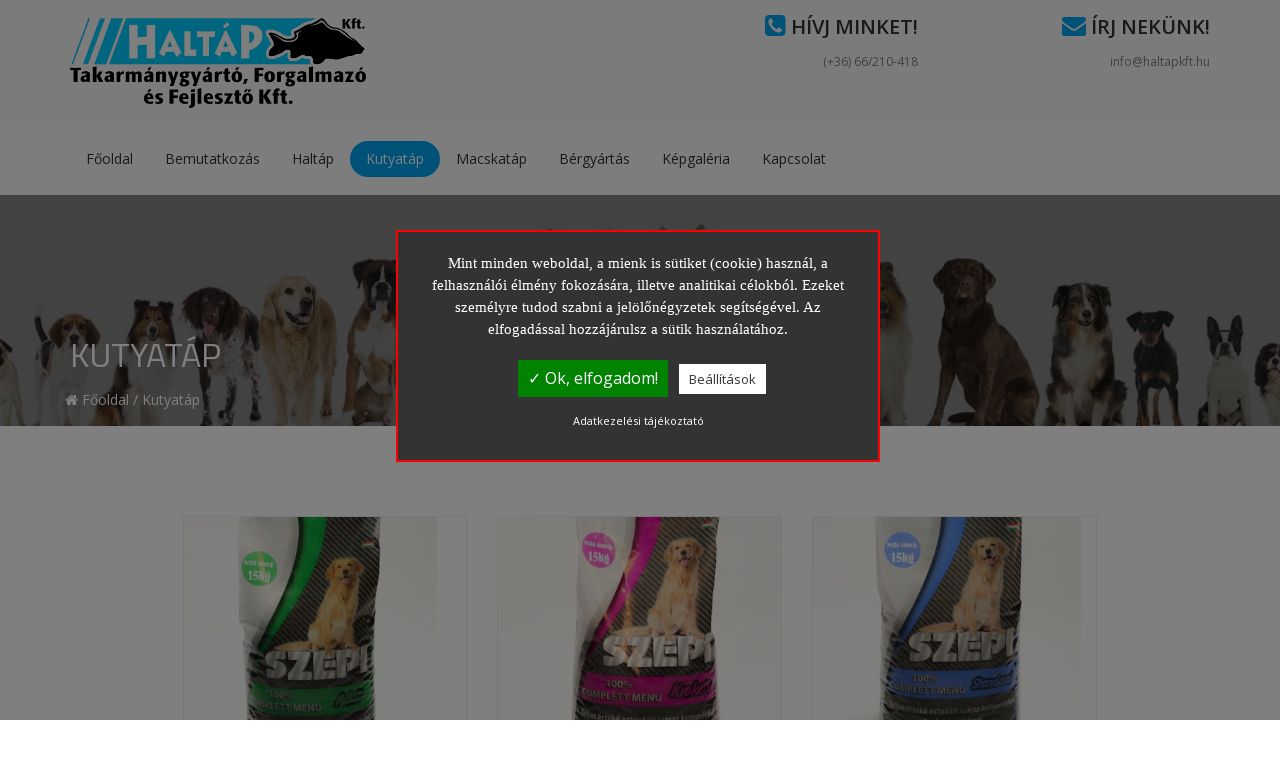

--- FILE ---
content_type: text/html; charset=UTF-8
request_url: https://haltapkft.hu/kutyatap/?lap=1
body_size: 5538
content:


<!DOCTYPE html>
<html dir="ltr" lang="en">
<head>

<!-- Meta Tags -->
<meta name="viewport" content="width=device-width,initial-scale=1.0"/>
<meta http-equiv="content-type" content="text/html; charset=UTF-8"/>
<meta name="description" content="Haltáp - Kutyatáp" />
<meta name="keywords" content="Kutyatáp" />
<meta name="page-topic" content="Kutyatáp" />
<meta name="theme-color" content="#2baae0">

<!-- Page Title -->
<title>Haltáp - Kutyatáp</title>

<!-- Favicon and Touch Icons -->
    <link rel="shortcut icon" href="https://haltapkft.hu/favicon.ico" type="image/x-icon">
    <link rel="icon" href="https://haltapkft.hu/favicon.ico" type="image/x-icon">

<!-- Stylesheet -->
<link href="https://haltapkft.hu/css/bootstrap.min.css" rel="stylesheet" type="text/css">
<link href="https://haltapkft.hu/css/jquery-ui.min.css" rel="stylesheet" type="text/css">
<link href="https://haltapkft.hu/css/animate.css" rel="stylesheet" type="text/css">
<link href="https://haltapkft.hu/css/css-plugin-collections.css" rel="stylesheet"/>
    <link href="https://haltapkft.hu/css/bootstrap-select.css" rel="stylesheet" type="text/css">
<!-- CSS | menuzord megamenu skins -->
<link id="menuzord-menu-skins" href="https://haltapkft.hu/css/menuzord-skins/menuzord-rounded-boxed.css" rel="stylesheet"/>
<!-- CSS | Main style file -->
<link href="https://haltapkft.hu/css/style-main.css" rel="stylesheet" type="text/css">
<!-- CSS | Preloader Styles -->
<link href="https://haltapkft.hu/css/preloader.css" rel="stylesheet" type="text/css">
<!-- CSS | Custom Margin Padding Collection -->
<link href="https://haltapkft.hu/css/custom-bootstrap-margin-padding.css" rel="stylesheet" type="text/css">
<!-- CSS | Responsive media queries -->
<link href="https://haltapkft.hu/css/responsive.css" rel="stylesheet" type="text/css">
<!-- CSS | Style css. This is the file where you can place your own custom css code. Just uncomment it and use it. -->
    <link href="https://haltapkft.hu/public/css/custom.css" rel="stylesheet" type="text/css">


<!-- Revolution Slider 5.x CSS settings -->
<link  href="https://haltapkft.hu/js/revolution-slider/css/settings.css" rel="stylesheet" type="text/css"/>
<link  href="https://haltapkft.hu/js/revolution-slider/css/layers.css" rel="stylesheet" type="text/css"/>
<link  href="https://haltapkft.hu/js/revolution-slider/css/navigation.css" rel="stylesheet" type="text/css"/>

<!-- CSS | Theme Color -->
<link href="https://haltapkft.hu/css/colors/theme-skin-sky-blue.css" rel="stylesheet" type="text/css">

<!-- external javascripts -->
<script src="https://haltapkft.hu/js/jquery-2.2.4.min.js"></script>
<script src="https://haltapkft.hu/js/jquery-ui.min.js"></script>
<script src="https://haltapkft.hu/js/bootstrap.min.js"></script>
<!-- JS | jquery plugin collection for this theme -->
<script src="https://haltapkft.hu/js/jquery-plugin-collection.js"></script>

<!-- Revolution Slider 5.x SCRIPTS -->
<script src="https://haltapkft.hu/js/revolution-slider/js/jquery.themepunch.tools.min.js"></script>
<script src="https://haltapkft.hu/js/revolution-slider/js/jquery.themepunch.revolution.min.js"></script>

<!-- HTML5 shim and Respond.js for IE8 support of HTML5 elements and media queries -->
<!-- WARNING: Respond.js doesn't work if you view the page via file:// -->
<!--[if lt IE 9]>
  <script src="https://oss.maxcdn.com/html5shiv/3.7.2/html5shiv.min.js"></script>
  <script src="https://oss.maxcdn.com/respond/1.4.2/respond.min.js"></script>
<![endif]-->
    <!-- facebook open graph -->
    <meta property="og:image" content="https://haltapkft.hu/images/resources/logo.png" /><meta property="og:title" content="Haltáp - Kutyatáp" /><meta property="og:description" content="Haltáp - Kutyatáp" /><meta property="og:url" content="//haltapkft.hu/kutyatap/?lap=1" />
    
		<script type="text/javascript">
		var bevezeto = 'Mint minden weboldal, a mienk is sütiket (cookie) használ, a felhasználói élmény fokozására, illetve  analitikai célokból. Ezeket személyre tudod szabni a jelölőnégyzetek segítségével.  Az elfogadással hozzájárulsz a sütik használatához.';
		var igen_gomb = 'Ok, elfogadom!';
		var nem_gomb = 'Beállítások';
		var adatvedelem_gomb = 'Adatkezelési tájékoztató';
		
				var aktiv1 = 0;
				var aktiv2 = 0;
				var aktiv3 = 0;
				var aktiv4 = 0;
				var aktiv5 = 0;
				var aktiv6 = 0;
				var aktiv7 = 0;
				var aktiv8 = 0;
				var aktiv9 = 0;
				var aktiv10 = 0;
				var aktiv11 = 0;
				var aktiv12 = 0;
				var aktiv13 = 0;
				var aktiv14 = 0;
				var aktiv15 = 0;
				var aktiv16 = 0;
				var aktiv17 = 0;
				var aktiv18 = 0;
				var aktiv19 = 0;
				var aktiv20 = 0;
				var aktiv21 = 0;
				var aktiv22 = 0;
				var aktiv23 = 0;
				var aktiv24 = 0;
				var aktiv25 = 0;
				var aktiv26 = 0;        </script>

		<script type="text/javascript" src="https://haltapkft.hu//_gdpr/tarteaucitron.js?v=1768736053"></script>

        <script type="text/javascript">
        tarteaucitron.init({
            "hashtag": "#tarteaucitron", /* Automatically open the panel with the hashtag */
            "highPrivacy": false, /* disabling the auto consent feature on navigation? */
            "orientation": "top", /* the big banner should be on 'top' or 'bottom'? */
            "adblocker": false, /* Display a message if an adblocker is detected */
            "showAlertSmall": true, /* show the small banner on bottom right? */
            "cookieslist": true, /* Display the list of cookies installed ? */
            "removeCredit": true, /* remove the credit link? */
            "cookieDomain": ".haltapkft.hu", /* Domain name on which the cookie for the subdomains will be placed */
            "privacyUrl": "https://haltapkft.hu/uploads/ADATKEZELESI_TAJEKOZTATO_F.pdf"
        });
        </script>

        <script type="text/javascript">
        var tarteaucitronForceLanguage = 'hu'; /* supported: fr, en, de, es, it, pt, pl, ru */
		</script>
        <script type="text/javascript">
        (tarteaucitron.job = tarteaucitron.job || []).push('sajat');
        </script>

		
				<script type="text/javascript">
				tarteaucitron.user.googlemapsKey = 'AIzaSyAqJ2nc74s45J0M5HXDK8uWM5QKC5RvDzk'; 
				(tarteaucitron.job = tarteaucitron.job || []).push('googlemaps'); 
				</script>
				<script type="text/javascript">
				(tarteaucitron.job = tarteaucitron.job || []).push('youtube'); 
				</script>
				<script type="text/javascript">
				(tarteaucitron.job = tarteaucitron.job || []).push('recaptcha'); 
				</script>
</head>
<body class="">
<div id="wrapper" class="clearfix">
  <!-- preloader -->
<div id="preloader">
    <div id="spinner" class="spinner large-icon">
        <img alt="" src="images/preloaders/dog-preload.gif">
    </div>
    <div id="disable-preloader" class="btn btn-default btn-sm">Disable Preloader</div>
</div>

<!-- Header -->
<header id="header" class="header">
    <div class="header-top p-0 bg-lighter xs-text-center">
        <div class="container pt-0 pb-0">
            <div class="row">
                <div class="col-xs-12 col-sm-4 col-md-5">
                    <div class="widget no-border m-0 hidden-xs hidden-sm">
                        <a class="menuzord-brand xs-pull-center mb-15" href="https://haltapkft.hu/"><img src="https://haltapkft.hu/images/logo-blue.png" alt="Haltáp Kft" title="Haltáp Kft"></a>
                    </div>
                    <div class="widget no-border m-0 hidden-md hidden-lg">
                        <ul class="styled-icons icon-theme-colored icon-grey icon-rounded icon-sm pull-right sm-pull-left mt-20 mt-sm-5">
                                                    </ul>
                        <ul class="styled-icons icon-dark icon-rounded icon-theme-colored icon-sm pull-right sm-pull-left mt-20 mt-sm-5">
                            
                        </ul>
                    </div>

                </div>
                <div class="col-xs-6 col-sm-4 col-md-4">
                    <div class="widget no-border m-0">
                        <div class="mt-10 mb-10 text-right sm-text-center">
                                                        <div class="font-20 text-black-333 text-uppercase mb-5 font-weight-600"><i class="fa fa-phone-square text-theme-colored font-24"></i> Hívj minket!</div>
                            <a class="font-12 text-gray" href="tel: (+36) 66210-418">(+36) 66/210-418</a>
                        </div>
                    </div>
                </div>
                <div class="col-xs-6 col-sm-4 col-md-3">
                    <div class="widget no-border m-0">
                        <div class="mt-10 mb-10 text-right sm-text-center">
                            <div class="font-20 text-black-333 text-uppercase mb-5 font-weight-600"><i class="fa fa-envelope text-theme-colored font-24"></i> Írj nekünk!</div>
                            <a class="font-12 text-gray" href="mailto: info@haltapkft.hu"> info@haltapkft.hu</a>
                        </div>
                    </div>
                </div>
            </div>
        </div>
    </div>
    <div class="header-nav">
        <div class="header-nav-wrapper navbar-scrolltofixed bg-lightest">
            <div class="container">
                <nav id="menuzord" class="menuzord default">
                    <div class="widget no-border m-0 hidden-lg hidden-md">
                        <a class="menuzord-brand xs-pull-center mb-15" href="https://haltapkft.hu/"><img src="https://haltapkft.hu/images/logo-blue.png" alt="Haltáp Kft" title="Haltáp Kft"></a>
                    </div>
                    <div class="widget no-border m-0 hidden-sm hidden-xs">
                        <ul class="styled-icons icon-theme-colored icon-grey icon-rounded icon-sm pull-right sm-pull-left mt-20 mt-sm-5">
                                                    </ul>
                        <ul class="styled-icons icon-dark icon-rounded icon-theme-colored icon-sm pull-right sm-pull-left mt-20 mt-sm-5">
                            
                        </ul>
                    </div>
                    <ul class="menuzord-menu">
                        <li><a href="https://haltapkft.hu/" title="Főoldal">Főoldal</a></li><li><a href="https://haltapkft.hu/bemutatkozas/" title="Bemutatkozás">Bemutatkozás</a></li><li><a href="https://haltapkft.hu/haltap/" title="Haltáp">Haltáp</a></li><li class="active" ><a href="https://haltapkft.hu/kutyatap/" title="Kutyatáp">Kutyatáp</a></li><li><a href="https://haltapkft.hu/macskatap/" title="Macskatáp">Macskatáp</a></li></li><li><a href="https://haltapkft.hu/bergyartas/" title="Bérgyártás">Bérgyártás</a></li><li><a href="https://haltapkft.hu/kepgaleria/" title="Képgaléria">Képgaléria</a></li><li><a href="https://haltapkft.hu/kapcsolat/" title="Kapcsolat">Kapcsolat</a></li>                    </ul>
                </nav>
            </div>
        </div>
    </div>
</header>
  
  <!-- Start main-content -->
  <div class="main-content">
      
<!-- Section: inner-header -->
<section class="inner-header divider  layer-overlay overlay-dark-5 " data-bg-img="https://haltapkft.hu/php_helpers/timthumb.php?src=https://haltapkft.hu/uploads/haltapkft-1539337072.jpg&w=1920&h=250">
    
    <div class="container ">
        <!-- Section Content -->
        <div class="section-content pt-100 pt-100-mobile">
            <div class="row hidden-xs hidden-sm">
                <div class="col-md-12">
                    <h3 class="title text-white">Kutyatáp</h3>
                                        <ul class="list-inline text-white">
                        <a href="https://haltapkft.hu/" title="Főoldal" class="text-white"><i class="fa fa-home"></i> Főoldal</a>
                        / <a href="https://haltapkft.hu/kutyatap/" title="Kutyatáp" class="text-white">Kutyatáp</a>

                        
                    </ul>
                </div>
            </div>
        </div>
    </div>
</section>
<section class="">
    <div class="container mt-30 mb-30">
        <div class="section-content">
            <div class="row multi-row-clearfix">
                <div class="col-md-10 col-md-offset-1">
                    <div class="products">

                                                    <div class="col-sm-6 col-md-4 col-lg-4 mb-30">
                                <a href="https://haltapkft.hu/kutyatap/szepi-adult/12/&lap=1">
                                    <div class="product pb-0">
                                        <!--<span class="tag-sale">Címke</span>-->
                                        <div class="product-thumb">
                                                                                                                                        <img src="https://haltapkft.hu/php_helpers/timthumb.php?src=https://haltapkft.hu/uploads/haltapkft-1683028495_1.jpg&w=400&h=400" alt="Szepi Adult" title="Szepi Adult" class="img-responsive img-fullwidth">

                                                <div class="overlay">
                                                    <div class="btn-product-view-details">
                                                        <div class="btn btn-dark btn-theme-colored  btn-sm btn-flat pl-20 pr-20 btn-add-to-cart text-uppercase font-weight-700">Részletek</div>
                                                    </div>
                                                </div>

                                        </div>
                                        <div class="product-details text-center bg-lighter pt-15 pb-10">
                                            <h5 class="product-title mt-0">Szepi Adult</h5>
                                        </div>
                                </div>
                                </a>
                            </div>


                                                        <div class="col-sm-6 col-md-4 col-lg-4 mb-30">
                                <a href="https://haltapkft.hu/kutyatap/szepi-krokett/13/&lap=1">
                                    <div class="product pb-0">
                                        <!--<span class="tag-sale">Címke</span>-->
                                        <div class="product-thumb">
                                                                                                                                        <img src="https://haltapkft.hu/php_helpers/timthumb.php?src=https://haltapkft.hu/uploads/haltapkft-1683028753_1.jpg&w=400&h=400" alt="Szepi Krokett" title="Szepi Krokett" class="img-responsive img-fullwidth">

                                                <div class="overlay">
                                                    <div class="btn-product-view-details">
                                                        <div class="btn btn-dark btn-theme-colored  btn-sm btn-flat pl-20 pr-20 btn-add-to-cart text-uppercase font-weight-700">Részletek</div>
                                                    </div>
                                                </div>

                                        </div>
                                        <div class="product-details text-center bg-lighter pt-15 pb-10">
                                            <h5 class="product-title mt-0">Szepi Krokett</h5>
                                        </div>
                                </div>
                                </a>
                            </div>


                                                        <div class="col-sm-6 col-md-4 col-lg-4 mb-30">
                                <a href="https://haltapkft.hu/kutyatap/szepi-standard/15/&lap=1">
                                    <div class="product pb-0">
                                        <!--<span class="tag-sale">Címke</span>-->
                                        <div class="product-thumb">
                                                                                                                                        <img src="https://haltapkft.hu/php_helpers/timthumb.php?src=https://haltapkft.hu/uploads/haltapkft-1683029212_1.jpg&w=400&h=400" alt="Szepi Standard" title="Szepi Standard" class="img-responsive img-fullwidth">

                                                <div class="overlay">
                                                    <div class="btn-product-view-details">
                                                        <div class="btn btn-dark btn-theme-colored  btn-sm btn-flat pl-20 pr-20 btn-add-to-cart text-uppercase font-weight-700">Részletek</div>
                                                    </div>
                                                </div>

                                        </div>
                                        <div class="product-details text-center bg-lighter pt-15 pb-10">
                                            <h5 class="product-title mt-0">Szepi Standard</h5>
                                        </div>
                                </div>
                                </a>
                            </div>


                                                        <div class="col-sm-6 col-md-4 col-lg-4 mb-30">
                                <a href="https://haltapkft.hu/kutyatap/szepi-ideal/16/&lap=1">
                                    <div class="product pb-0">
                                        <!--<span class="tag-sale">Címke</span>-->
                                        <div class="product-thumb">
                                                                                                                                        <img src="https://haltapkft.hu/php_helpers/timthumb.php?src=https://haltapkft.hu/uploads/haltapkft-1683029310_1.jpg&w=400&h=400" alt="Szepi Ideál" title="Szepi Ideál" class="img-responsive img-fullwidth">

                                                <div class="overlay">
                                                    <div class="btn-product-view-details">
                                                        <div class="btn btn-dark btn-theme-colored  btn-sm btn-flat pl-20 pr-20 btn-add-to-cart text-uppercase font-weight-700">Részletek</div>
                                                    </div>
                                                </div>

                                        </div>
                                        <div class="product-details text-center bg-lighter pt-15 pb-10">
                                            <h5 class="product-title mt-0">Szepi Ideál</h5>
                                        </div>
                                </div>
                                </a>
                            </div>


                            

                        <div class="col-md-12">
                            <nav>
                                <ul class="pagination theme-colored mt-0">
                                    <li><a href="https://haltapkft.hu/kutyatap/?lap=0" aria-label="Previous"><span aria-hidden="true">&laquo;</span></a></li> <li><a href="https://haltapkft.hu/kutyatap/?lap=0">1</a></li><li class="active"><a href="https://haltapkft.hu/kutyatap/?lap=1">2</a></li><li><span aria-hidden="true">&raquo;</span></li> 
                                </ul>
                            </nav>
                        </div>
                    </div>
                </div>
            </div>
        </div>
    </div>
</section>

  <!-- end main-content -->
  </div>
	
	<!-- Section: About -->

<section class="bg-theme-colored call-to-action-row">
    <div class="container pt-0 pb-0">
        <div class="row">
            <div class="col-md-12">
                <h2><p>A k&eacute;szterm&eacute;keket &eacute;s alapanyagokat rendszeresen korszerűen felszerelt, akkredit&aacute;lt, laborat&oacute;riumban ellenőrizz&uuml;k.</p>
</h2>
                <p></p>
            </div>

        </div>
    </div>
</section>


<footer id="footer">

    
    <section class="divider layer-overlay overlay-dark-8" data-bg-img="https://haltapkft.hu/php_helpers/timthumb.php?src=https://haltapkft.hu/uploads/haltapkft-1538657558.jpg&w=1920&h=996" alt="Haltáp" title="Haltáp">
        <div class="container pt-60 pb-30">
            <div class="row">
                <div class="col-sm-6 col-md-3">
                    <div class="widget dark">
                        <img class="mt-5 mb-10" src="https://haltapkft.hu/images/logo-dark.png" alt="Haltáp" title="Haltáp">

                                                                                    <h4 class="widget-title line-bottom-theme-colored">Minőségbiztosítás</h4>
                            <p><p>A k&eacute;szterm&eacute;keket &eacute;s alapanyagokat rendszeresen korszerűen felszerelt, akkredit&aacute;lt, laborat&oacute;riumban ellenőrizz&uuml;k.</p>
</p>
                        
                    </div>
                </div>
                <div class="col-sm-6 col-md-3">
                    <div class="widget dark">
                        <h4 class="widget-title line-bottom-theme-colored">Kiemelt termékeink</h4>
                        <ul class="list angle-double-right list-border">
                                                            <li><a href="https://haltapkft.hu/kutyatap/hutch-promax-high-energy/25/">Hutch Promax High Energy</a></li>
                                                            <li><a href="https://haltapkft.hu/kutyatap/hutch-promax-mini-adult/23/">Hutch Promax Mini Adult</a></li>
                                                            <li><a href="https://haltapkft.hu/kutyatap/szepi-junior/14/">Szepi Junior</a></li>
                                                            <li><a href="https://haltapkft.hu/haltap/tilapia-ponty-nevelo-tap/6/">Tilápia- Ponty nevelő táp</a></li>
                                                            <li><a href="https://haltapkft.hu/haltap/extrudalt-diszhaltap/5/">Extrudált díszhaltáp</a></li>
                                                            <li><a href="https://haltapkft.hu/haltap/ponty-anyatap/7/">Ponty anyatáp</a></li>
                                                            <li><a href="https://haltapkft.hu/haltap/ponty-utonevelo-takarmanykeverek/8/">Ponty utónevelő takarmánykeverék</a></li>
                                                            <li><a href="https://haltapkft.hu/haltap/ponty-ivadeknevelo-tap/9/">Ponty ivadéknevelő táp</a></li>
                                                            <li><a href="https://haltapkft.hu/haltap/harcsa-nevelotap/20/">Harcsa nevelőtáp</a></li>
                                                    </ul>
                    </div>
                </div>
                <div class="col-sm-6 col-md-3">
                    <div class="widget dark">
                        <h4 class="widget-title line-bottom-no-border">Kapcsolat</h4>
                        <h5 class="widget-title">Haltáp Kft</h5>
                                                    <p>5540 Szarvas, Anna liget u. 21. (Halászati és Öntözési Kutatóintézet)</p>
                                                    <ul class="list-inline mt-5">
                                                            <li class="m-0 pl-10 pr-10">
                                    <i class="fa fa-phone text-theme-colored mr-5"></i>
                                    <a class="" href="tel: (+36) 66210-418">(+36) 66/210-418 </a>
                                </li>
                                                        <li class="m-0 pl-10 pr-10">
                                <i class="fa fa-envelope-o text-theme-colored mr-5"></i>
                                <a class="" href="mailto: info@haltapkft.hu">info@haltapkft.hu</a>
                            </li>
                                                 </ul>
                        <ul class="styled-icons icon-sm icon-bordered icon-theme-colored">
                                                    </ul>
                        <ul class="list-inline mt-5">
                            <li class="m-0 pl-10 pr-10"><i class="fa fa-folder-o text-theme-colored mr-5"></i><a href="https://haltapkft.hu/uploads/ADATKEZELESI_TAJEKOZTATO_F.pdf" target="_blank" title="Adatkezelési tájékoztató ajánlatkérőknek és megrendelőknek" > Adatkezelési tájékoztató ajánlatkérőknek és megrendelőknek</a></li>
                            <li class="m-0 pl-10 pr-10"><i class="fa fa-folder-o text-theme-colored mr-5"></i><a href="https://haltapkft.hu/uploads/ADATKEZELESI_TAJEKOZTATO_A.pdf" target="_blank" title="Adatkezelési tájékoztató álláspályázóknak" > Adatkezelési tájékoztató álláspályázóknak</a></li>
                            <li class="m-0 pl-10 pr-10"><i class="fa fa-folder-o text-theme-colored mr-5"></i><a href="https://haltapkft.hu/uploads/ADATKEZELESI_TAJEKOZTATO_M.pdf" target="_blank" title="Adatkezelési tájékoztató munkaválallóknak " > Adatkezelési tájékoztató munkaválallóknak </a></li>
                            <li class="m-0 pl-10 pr-10"><i class="fa fa-folder-o text-theme-colored mr-5"></i><a href="https://haltapkft.hu/uploads/COOKIE_TAJEKOZTATO.pdf" target="_blank" title="Cookie (süti) tájékoztató" > Cookie (süti) tájékoztató</a></li>
                        </ul>
                    </div>
                </div>

                                <div class="col-sm-6 col-md-3">
                    <div class="widget dark">
                        <h4 class="widget-title line-bottom-theme-colored">Nyitvatartás</h4>
                        <div class="opening-hourse">
                            <ul class="list list-border ">
                                <li class="clearfix"><i class="fa fa-clock-o mr-5"></i>
                                    <!--Az új sorok elé berakja a </li><li>tag-et -->
                                    Hétfő: 06:00-16:00</li><li class="clearfix"><i class="fa fa-clock-o mr-5"></i>Kedd: 06:00-16:00</li><li class="clearfix"><i class="fa fa-clock-o mr-5"></i>Szerda: 06:00-16:00</li><li class="clearfix"><i class="fa fa-clock-o mr-5"></i>Csütörtök: 06:00-16:00</li><li class="clearfix"><i class="fa fa-clock-o mr-5"></i>Péntek: 06:00-16:00</li><li class="clearfix"><i class="fa fa-clock-o mr-5"></i>Szombat: ZÁRVA</li><li class="clearfix"><i class="fa fa-clock-o mr-5"></i>Vasárnap: ZÁRVA                                </li>
									
                    </div>
                
            </div>
        </div>
    </section>
    <section class="">
        <div class="container-fluid p-20 keszitette" data-bg-color="#253944">
            <div class="row text-center">
                <div class="col-md-12">
                    <span class="madebytxt">Készítette:</span>
										<a href="https://webraketa.hu/" target="_blank" rel="nofollow noopener">
						<img class="madesvg" style="height: 35px;" src="https://haltapkft.hu//images/webraketa_logo_white.png" alt="Webrakéta Kft." title="Webrakéta Kft.">
					</a>
                </div>
            </div>
        </div>
    </section>
</footer>
<a class="scrollToTop" href="#"><i class="fa fa-angle-up"></i></a>
</div>
<!-- end wrapper -->

<!-- Footer Scripts -->
<!-- JS | Custom script for all pages -->
<script src="https://haltapkft.hu/js/custom.js"></script>

<!-- SLIDER REVOLUTION 5.0 EXTENSIONS  
      (Load Extensions only on Local File Systems ! 
       The following part can be removed on Server for On Demand Loading) -->
<script type="text/javascript" src="https://haltapkft.hu/js/revolution-slider/js/extensions/revolution.extension.actions.min.js"></script>
<script type="text/javascript" src="https://haltapkft.hu/js/revolution-slider/js/extensions/revolution.extension.carousel.min.js"></script>
<script type="text/javascript" src="https://haltapkft.hu/js/revolution-slider/js/extensions/revolution.extension.kenburn.min.js"></script>
<script type="text/javascript" src="https://haltapkft.hu/js/revolution-slider/js/extensions/revolution.extension.layeranimation.min.js"></script>
<script type="text/javascript" src="https://haltapkft.hu/js/revolution-slider/js/extensions/revolution.extension.migration.min.js"></script>
<script type="text/javascript" src="https://haltapkft.hu/js/revolution-slider/js/extensions/revolution.extension.navigation.min.js"></script>
<script type="text/javascript" src="https://haltapkft.hu/js/revolution-slider/js/extensions/revolution.extension.parallax.min.js"></script>
<script type="text/javascript" src="https://haltapkft.hu/js/revolution-slider/js/extensions/revolution.extension.slideanims.min.js"></script>
<script type="text/javascript" src="https://haltapkft.hu/js/revolution-slider/js/extensions/revolution.extension.video.min.js"></script>

</body>
</html>

--- FILE ---
content_type: text/css
request_url: https://haltapkft.hu/css/responsive.css
body_size: 1189
content:
/*==================================================
=            Bootstrap 3 Media Queries             =
==================================================*/
 
 
/*==========  Mobile First Method  ==========*/
 
/* Custom, iPhone Retina */
@media only screen and (min-width : 320px) {
}

/* Extra Small Devices, Phones */
@media only screen and (min-width : 480px) {
}


/* Small Devices, Tablets */
@media only screen and (min-width : 768px) {
}

/* Medium Devices, Desktops */
@media only screen and (min-width : 992px) {
}

/* Large Devices, Wide Screens */
@media only screen and (min-width : 1200px) {
}


/*==========  Non-Mobile First Method  ==========*/
 
/* Large Devices, Wide Screens */
@media only screen and (max-width : 1199px) {
	.service-block .thumb .desc {
	  bottom: -47%;
	}

	.team-block .team-thumb .team-overlay {
	  padding: 10px 15px;
	  height: 82%;
	}
	.team-block .team-thumb .team-overlay::after {
	  left: 0px;
	}
	.team-block .team-thumb .styled-icons {
	  padding: 7px 20px 0 0;
	  width: 79%;
	}
	.gallery-block:hover .gallery-details {
	  padding-top: 20px;
	}
}


/* Medium Devices, Desktops */
@media only screen and (max-width : 991px) {
html {
	font-size: 75%;
}
.navbar-nav  .dropdown-menu {
    left: auto;
}
#header-logo {
	padding: 10px 15px;
}
.header .navbar-default .navbar-nav > li > a::after {
	display: none;
}
.team-member, .working-progress {
	margin-bottom: 60px !important;
}
.testimonial-carousel .owl-controls .owl-pagination {
	margin-right: 0px !important;
}
.map {
	margin-top: 30px;
}
.curve-bg:after, .curve-bg-half:after {
	left: auto;
	-webkit-transform: rotate(-0deg);
	-moz-transform: rotate(-0deg);
	-ms-transform: rotate(-0deg);
	-o-transform: rotate(-0deg);
	transform: rotate(-0deg);
}
.blog-posts .entry-header .entry-title {
	padding-top: 0;
}
.blog-posts .entry-header .entry-date {
	margin-left: 0;
}
.contact-wrapper {
    padding: 50px 30px;
}
.header #header-logo {
	padding-top: 20px;
}
.boxed-layout .header #header-logo,
.vertical-header .header #header-logo {
	padding-top: 10px;
}
.header .navbar-default .navbar-toggle {
	margin-top: 18px;
}
.boxed-layout .header .navbar-default .navbar-toggle {
	margin-top: 8px;
}
.header #header-logo img {
	height: 30px;
}
.pricing-table .table-price {
	font-size: 30px;
}
.bg-img-box .caption .title {
	font-size: 24px;
	margin-top: 0px;
}
.bg-img-box .caption .schedule {
	font-size: 14px;
	margin-top: 0px;
}

.service-block .thumb .desc {
  border-top: 4px solid #fb4848;
  bottom: -18%;
}
.team-block .team-thumb .styled-icons {
  padding: 10px 20px 0 25px;
  width: 88%;
}
.team-block .team-thumb .team-overlay {
  height: 88%;
}
.team-block .team-thumb .team-overlay {
  padding: 50px 30px;
}

	.gallery-block:hover .gallery-details {
	  padding-top: 60px;
	}

}

/* Small Devices, Tablets */
@media only screen and (max-width : 767px) {
html {
	font-size: 60%;
}
.box-hover-effect {
	float: none;
}
#header-logo {
	padding: 10px 15px;
}
#spinner {
	left: 42%;
}
.navbar-default .navbar-toggle {
	margin-top: 15px;
	border-radius: 0px;
}
#home .display-table p {
	margin: 15px 0;
	font-size: 14px;
}
.icon-box {
	margin-top: 30px;
	margin-bottom: 30px;
}
.icon-box {
	text-align: center;
}
.icon-box.left {
	text-align: center;
}
.icon-box.left a {
	margin-right: 0;
	padding: 0;
}
.icon-box .media-left {
	float: none !important;
	margin: 0 0 30px 0;
}
.icon-box .media-left, .icon-box .media-right, .icon-box .media-body {
	display: block;
	width: auto;
}
.call-to-action {
	text-align: center;
}
.call-to-action .icon {
	float: none;
}
.sidebar.pull-left,
.sidebar.pull-right {
	float: none !important;
}
.blog-posts .entry-meta {
	background: none;
	left: auto;
	position: relative;
	top: auto;
}
.testimonial-carousel.boxed .owl-dots {
 	text-align: center;
}
.bg-img-box .caption .title {
	font-size: 24px;
	margin-top: 30px;
}
.service-block .thumb .desc {
  border-top: 4px solid #fb4848;
  bottom: -15%;
  padding: 10px 6px 4px 20px;
}
.team-block .team-thumb .team-overlay {
  padding: 60px;
}
.team-block .team-thumb .team-overlay {
  height: 90%;
}
.team-block .team-thumb .team-overlay::after {
  left: -1px;
}
.team-block .team-thumb .styled-icons {
  padding: 9px 20px 0 25px;
}
.team-block .team-thumb .styled-icons::after {
  border-width: 26px;
  left: -52px;
}

}
/* Extra Small Devices, Phones */
@media only screen and (max-width : 479px) {
html {
	font-size: 50%;
}
.vertical-text-carousel .owl-controls .owl-buttons {
	top: 18%;
}

}

/* Extra Small Devices, Phones */
@media only screen and (max-width : 360px) {
.team-block .team-thumb .styled-icons {
  padding: 8px 20px 0 25px;
}
.team-block .team-thumb .team-overlay {
  height: 88%;
}
}

/* Custom, iPhone Retina */
@media only screen and (max-width : 319px) {
html {
	font-size: 35%;
}
}

--- FILE ---
content_type: text/css
request_url: https://haltapkft.hu/public/css/custom.css
body_size: 1254
content:
.star-rating {
  display: none;
}
.madeby {
  text-align: right;
  background: #000;
}
.madebytxt {
  color: #808080;
  font-size: 25px;
  position: relative;
  margin-right: 10px;
  text-align: right;
}
.madesvg {
  height: 50px;
  filter: grayscale(1);
  vertical-align: bottom;
}
.madesvg:hover {
  filter: opacity(0.5);
  -webkit-transition: all 0.3s ease !important;
  -moz-transition: all 0.3s ease !important;
  -ms-transition: all 0.3s ease !important;
  -o-transition: all 0.3s ease !important;
  transition: all 0.3s ease !important;
}
.call-to-action-row h2 {
  color: white !important;
}
.flag {
  background-repeat: no-repeat;
  background-position: 0 5px;
  background-size: 24px 18px;
  display: block;
  padding-right: 20px;
  padding-left: 30px;
  font-weight: 300;
}
.flag.hu {
  background-image: url(/images/flags/hu.png);
}
.flag.al {
  background-image: url(/images/flags/al.png);
}
.flag.ad {
  background-image: url(/images/flags/ad.png);
}
.flag.at {
  background-image: url(/images/flags/at.png);
}
.flag.be {
  background-image: url(/images/flags/be.png);
}
.flag.ba {
  background-image: url(/images/flags/ba.png);
}
.flag.bg {
  background-image: url(/images/flags/bg.png);
}
.flag.cy {
  background-image: url(/images/flags/cy.png);
}
.flag.cz {
  background-image: url(/images/flags/cz.png);
}
.flag.dk {
  background-image: url(/images/flags/dk.png);
}
.flag.gb {
  background-image: url(/images/flags/gb.png);
}
.flag.ee {
  background-image: url(/images/flags/ee.png);
}
.flag.by {
  background-image: url(/images/flags/by.png);
}
.flag.fi {
  background-image: url(/images/flags/fi.png);
}
.flag.fr {
  background-image: url(/images/flags/fr.png);
}
.flag.gr {
  background-image: url(/images/flags/gr.png);
}
.flag.gi {
  background-image: url(/images/flags/gi.png);
}
.flag.nl {
  background-image: url(/images/flags/nl.png);
}
.flag.hr {
  background-image: url(/images/flags/hr.png);
}
.flag.ie {
  background-image: url(/images/flags/ie.png);
}
.flag.is {
  background-image: url(/images/flags/is.png);
}
.flag.pl {
  background-image: url(/images/flags/pl.png);
}
.flag.lv {
  background-image: url(/images/flags/lv.png);
}
.flag.li {
  background-image: url(/images/flags/li.png);
}
.flag.lt {
  background-image: url(/images/flags/lt.png);
}
.flag.lu {
  background-image: url(/images/flags/lu.png);
}
.flag.mk {
  background-image: url(/images/flags/mk.png);
}
.flag.mt {
  background-image: url(/images/flags/mt.png);
}
.flag.md {
  background-image: url(/images/flags/md.png);
}
.flag.mc {
  background-image: url(/images/flags/mc.png);
}
.flag.me {
  background-image: url(/images/flags/me.png);
}
.flag.de {
  background-image: url(/images/flags/de.png);
}
.flag.no {
  background-image: url(/images/flags/no.png);
}
.flag.it {
  background-image: url(/images/flags/it.png);
}
.flag.am {
  background-image: url(/images/flags/am.png);
}
.flag.pt {
  background-image: url(/images/flags/pt.png);
}
.flag.ro {
  background-image: url(/images/flags/ro.png);
}
.flag.sm {
  background-image: url(/images/flags/sm.png);
}
.flag.es {
  background-image: url(/images/flags/es.png);
}
.flag.ch {
  background-image: url(/images/flags/ch.png);
}
.flag.se {
  background-image: url(/images/flags/se.png);
}
.flag.rs {
  background-image: url(/images/flags/rs.png);
}
.flag.sk {
  background-image: url(/images/flags/sk.png);
}
.flag.si {
  background-image: url(/images/flags/si.png);
}
.flag.ua {
  background-image: url(/images/flags/ua.png);
}
.flag.va {
  background-image: url(/images/flags/va.png);
}
.bootstrap-select .btn.dropdown-toggle.btn-default {
  min-height: 46px;
}
input[type="checkbox"] {
  height: auto;
  display: inline-block !important;
  margin: 6px 4px 0px 0px;
  width: auto !important;
}
.opening-hourse ul li .pull-right {
  display: inline-block !important;
  float: none !important;
}
@media (max-width: 786px) {
  .header-top.bg-lighter .font-20 {
    font-size: smaller !important;
  }
}
.owl-stage {
  overflow: hidden;
}
.owl-carousel-4col {
  overflow: hidden;
}
.owl-item {
  overflow: hidden;
}
#gallery .section-content {
  overflow: hidden;
}
footer {
  color: white;
}
footer a {
  color: white;
}
.divider .container {
  padding-top: 15px;
  padding-bottom: 15px;
}
.divider .container.small-padding {
  padding-top: 10px;
  padding-bottom: 10px;
}
.divider .container.extra-padding {
  padding-top: 30px;
  padding-bottom: 30px;
}
blockquote {
  border-color: #00A4EF;
}
.kiement-block {
  background-color: #00A4EF;
  color: white;
  padding: 10px;
}
@media (min-width: 768px) {
  .flex-box {
    display: flex;
    flex-wrap: wrap;
  }
  .flex-box div[class^="col-"] {
    display: flex;
  }
  .flex-box div[class^="col-"] > div,
  .flex-box div[class^="col-"] > article {
    display: flex;
    flex-direction: column;
  }
  .flex-box div[class^="col-"] > div .entry-content,
  .flex-box div[class^="col-"] > article .entry-content {
    padding-bottom: 30px !important;
    height: 100%;
  }
  .flex-box div[class^="col-"] > div .btn,
  .flex-box div[class^="col-"] > article .btn,
  .flex-box div[class^="col-"] > div .flex-link,
  .flex-box div[class^="col-"] > article .flex-link {
    position: absolute;
    bottom: 7px;
    display: block;
    left: 0;
    width: 94%;
    right: 0;
    margin: 0 auto;
    align-items: center;
    align-content: center;
    align-self: center;
  }
}
input[type=file] {
  margin-bottom: 20px;
}
.scrollToTop {
  bottom: 55px;
}
@media (max-width: 768px) {
  .keszitette {
    padding-bottom: 120px !important;
  }
}
.widget.dark .list li a {
  color: white;
}
.menuzord-brand img {
  max-height: 90px;
}
@media (max-width: 768px) {
  .pt-100-mobile {
    padding-top: 50px !important;
  }
}
.videoWrapper {
  position: relative;
  padding-bottom: 56.25%;
  /* 16:9 */
  height: 0;
}
.videoWrapper video {
  position: absolute;
  top: 0;
  left: 0;
  width: 100%;
  height: 100%;
}


--- FILE ---
content_type: text/css
request_url: https://haltapkft.hu/css/colors/theme-skin-sky-blue.css
body_size: 3320
content:
/* --------------------------------------
@Author: ThemeMascot
@URL: http://themeforest.net/user/ThemeMascot

COLOR : Sky Blue
COLOR CODE: #00A4EF
COLOR CODE2: #F2184F 
----------------------------------------- */
/*Theme Colored Red Text-color*/
.text-theme-color-2 {
  color: #F2184F;
}
/*Theme Colored Red Bg-color*/
.bg-theme-color-2 {
  background: #F2184F !important;
}
/*Theme Colored Red Bg-transparent-color*/
/*Theme Colored Red Border-top-color*/
.border-top-theme-colored-1px {
  border-top: 1px solid #00A4EF !important;
}
.border-top-theme-colored-2px {
  border-top: 2px solid #00A4EF !important;
}
.border-top-theme-colored-3px {
  border-top: 3px solid #00A4EF !important;
}
.border-top-theme-colored-4px {
  border-top: 4px solid #00A4EF !important;
}
.border-top-theme-colored-5px {
  border-top: 5px solid #00A4EF !important;
}
.border-top-theme-colored-6px {
  border-top: 6px solid #00A4EF !important;
}
.border-top-theme-colored-7px {
  border-top: 7px solid #00A4EF !important;
}
.border-top-theme-colored-8px {
  border-top: 8px solid #00A4EF !important;
}
.border-top-theme-colored-9px {
  border-top: 9px solid #00A4EF !important;
}
.border-top-theme-colored-10px {
  border-top: 10px solid #00A4EF !important;
}
/*Theme Colored Red Border-bottom-color*/
.border-bottom-theme-colored-1px {
  border-bottom: 1px solid #00A4EF !important;
}
.border-bottom-theme-colored-2px {
  border-bottom: 2px solid #00A4EF !important;
}
.border-bottom-theme-colored-3px {
  border-bottom: 3px solid #00A4EF !important;
}
.border-bottom-theme-colored-4px {
  border-bottom: 4px solid #00A4EF !important;
}
.border-bottom-theme-colored-5px {
  border-bottom: 5px solid #00A4EF !important;
}
.border-bottom-theme-colored-6px {
  border-bottom: 6px solid #00A4EF !important;
}
.border-bottom-theme-colored-7px {
  border-bottom: 7px solid #00A4EF !important;
}
.border-bottom-theme-colored-8px {
  border-bottom: 8px solid #00A4EF !important;
}
.border-bottom-theme-colored-9px {
  border-bottom: 9px solid #00A4EF !important;
}
.border-bottom-theme-colored-10px {
  border-bottom: 10px solid #00A4EF !important;
}
/*Theme Colored Red Border-left-color*/
.border-left-theme-colored-1px {
  border-left: 1px solid #00A4EF !important;
}
.border-left-theme-colored-2px {
  border-left: 2px solid #00A4EF !important;
}
.border-left-theme-colored-3px {
  border-left: 3px solid #00A4EF !important;
}
.border-left-theme-colored-4px {
  border-left: 4px solid #00A4EF !important;
}
.border-left-theme-colored-5px {
  border-left: 5px solid #00A4EF !important;
}
.border-left-theme-colored-6px {
  border-left: 6px solid #00A4EF !important;
}
.border-left-theme-colored-7px {
  border-left: 7px solid #00A4EF !important;
}
.border-left-theme-colored-8px {
  border-left: 8px solid #00A4EF !important;
}
.border-left-theme-colored-9px {
  border-left: 9px solid #00A4EF !important;
}
.border-left-theme-colored-10px {
  border-left: 10px solid #00A4EF !important;
}
/*Theme Colored Red Border-right-color*/
.border-right-theme-colored-1px {
  border-right: 1px solid #00A4EF !important;
}
.border-right-theme-colored-2px {
  border-right: 2px solid #00A4EF !important;
}
.border-right-theme-colored-3px {
  border-right: 3px solid #00A4EF !important;
}
.border-right-theme-colored-4px {
  border-right: 4px solid #00A4EF !important;
}
.border-right-theme-colored-5px {
  border-right: 5px solid #00A4EF !important;
}
.border-right-theme-colored-6px {
  border-right: 6px solid #00A4EF !important;
}
.border-right-theme-colored-7px {
  border-right: 7px solid #00A4EF !important;
}
.border-right-theme-colored-8px {
  border-right: 8px solid #00A4EF !important;
}
.border-right-theme-colored-9px {
  border-right: 9px solid #00A4EF !important;
}
.border-right-theme-colored-10px {
  border-right: 10px solid #00A4EF !important;
}
.service-block .thumb .desc {
  border-top: 4px solid #00A4EF;
}
/*Theme Colored Red Border-right-color*/
.service-block .thumb .price {
  border-right: 3px solid #00A4EF;
}
/*Theme Colored Red Border-left-color*/
.portfolio-filter a.active,
.portfolio-filter a:hover {
  border-left: 3px solid #00A4EF;
}
.widget.dark .tags a:hover {
  background-color: #00A4EF;
}
/*
 * background: theme-color
 * -----------------------------------------------
*/
.tab-slider .nav.nav-pills a:hover,
.tab-slider .nav.nav-pills a.active,
.custom-nav-tabs > li > a:hover,
.widget .tags a:hover,
.progress-item .progress-bar,
.small-title .title::after,
.testimonial .item::after,
.drop-caps.colored-square p:first-child:first-letter,
.drop-caps.colored-rounded p:first-child:first-letter,
.list-icon.theme-colored.square li i,
.list-icon.theme-colored.rounded li i,
.working-process.theme-colored a,
.blog-posts .post .entry-content .post-date.right,
.horizontal-tab-centered .nav-pills > li > a:hover,
.horizontal-tab-centered .nav-pills > li.active > a,
.horizontal-tab-centered .nav-pills > li.active > a:hover,
.horizontal-tab-centered .nav-pills > li.active > a:focus,
.owl-theme.dot-theme-colored .owl-controls .owl-dot span,
.pagination.theme-colored li.active a,
.section-title .both-side-line::after,
.section-title .both-side-line::before,
.section-title .top-side-line::after,
.section-title .left-side-line::before,
.section-title .right-side-line::before,
.product .tag-sale,
.owl-theme .owl-dots .owl-dot.active span,
.line-bottom:after,
.line-bottom-no-border:after,
.line-bottom-center:after,
.line-bottom-center:before,
.portfolio-filter a.active,
.portfolio-filter a:hover,
.line-bottom-theme-colored:after,
.courses-thumb span,
.pricing-table .table-price {
  background: #00A4EF;
}
.panel-group .panel-title a.active {
  background-color: #00A4EF !important;
}
.ui-state-highlight {
  background: #00A4EF !important;
  color: #fff !important;
}
/*
 * text: theme-color
 * -----------------------------------------------
*/
ul.list.theme-colored li:before,
ul.list.theme-colored.angle-double-right li:before,
ul.list.theme-colored.angle-right li:before,
ul.list.theme-colored.check-circle li:before,
ul.list.theme-colored.check li:before,
.list-icon.theme-colored li i,
.pricing-table .table-list li i,
.testimonial-carousel.boxed .content::after,
.blog-posts .post .entry-meta li i,
.widget .twitter-feed li::after,
.widget .address li i,
.icon-box.box-style1.practice-style3 i,
.attorney-carousel .content .contact-area i,
.attorney-address li i,
.icon-box.services-style1:hover .heading,
.horizontal-contact-widget .widget::before,
.horizontal-contact-widget .each-widget::before,
.small-title i,
.drop-caps.text-colored p:first-child:first-letter,
.schedule-box:hover .schedule-details .title a,
.widget.dark .nav-tabs li.active a,
.pagination.theme-colored li a,
.pager.theme-colored a,
.widget .post-title a:hover,
.volunteer .info .name a,
.donation-form .form-group label,
.team-block .team-thumb .team-overlay .styled-icons a:hover i,
.section-title .title-icon i,
.testimonials-details::after {
  color: #00A4EF;
}
.menuzord .menuzord-menu > li.active > a,
.menuzord .menuzord-menu > li:hover > a,
.menuzord .menuzord-menu ul.dropdown li:hover > a {
  background: #00A4EF none repeat scroll 0 0;
  color: #fff;
}
/* text-theme-color */
.text-theme-colored {
  color: #00A4EF !important;
}
/* text-hover-theme-color */
.text-hover-theme-colored:hover {
  color: #00A4EF !important;
}
/* background-theme-color */
.bg-theme-colored {
  background-color: #00A4EF !important;
}
.bg-theme-colored-lighter2 {
  background-color: #00aefe !important;
}
.bg-theme-colored-lighter3 {
  background-color: #0ab2ff !important;
}
.bg-theme-colored-lighter4 {
  background-color: #14b5ff !important;
}
.bg-theme-colored-darker2 {
  background-color: #009ae0 !important;
}
.bg-theme-colored-darker3 {
  background-color: #0093d6 !important;
}
.bg-theme-colored-darker4 {
  background-color: #008ccb !important;
}
/* background-color-transparent */
.bg-theme-colored-transparent-9 {
  background-color: rgba(0, 164, 239, 0.9);
}
.bg-theme-colored-transparent-8 {
  background-color: rgba(0, 164, 239, 0.8);
}
.bg-theme-colored-transparent-7 {
  background-color: rgba(0, 164, 239, 0.7);
}
.bg-theme-colored-transparent-6 {
  background-color: rgba(0, 164, 239, 0.6);
}
.bg-theme-colored-transparent-5 {
  background-color: rgba(0, 164, 239, 0.5);
}
.bg-theme-colored-transparent-4 {
  background-color: rgba(0, 164, 239, 0.4);
}
.bg-theme-colored-transparent-3 {
  background-color: rgba(0, 164, 239, 0.3);
}
.bg-theme-colored-transparent-2 {
  background-color: rgba(0, 164, 239, 0.2);
}
.bg-theme-colored-transparent-1 {
  background-color: rgba(0, 164, 239, 0.1);
}
.bg-theme-colored-transparent {
  background-color: rgba(0, 164, 239, 0.75) !important;
}
/* bg-hover-theme-color */
.bg-hover-theme-colored:hover {
  background: #00A4EF !important;
  border-color: #00A4EF !important;
  color: #fff !important;
}
.bg-hover-theme-colored:hover h1,
.bg-hover-theme-colored:hover h2,
.bg-hover-theme-colored:hover h3,
.bg-hover-theme-colored:hover h4,
.bg-hover-theme-colored:hover h5,
.bg-hover-theme-colored:hover h6,
.bg-hover-theme-colored:hover p,
.bg-hover-theme-colored:hover a,
.bg-hover-theme-colored:hover i {
  color: #fff !important;
}
/* border-theme-color */
.border-theme-colored {
  border-color: #00A4EF !important;
}
.widget .services-list li.active::after {
  border-color: transparent #00A4EF transparent transparent;
}
.widget .services-list li.active {
  background-color: #00A4EF !important;
  border-right: 6px solid #00A4EF !important;
}
/* background-color-transparent */
.bg-theme-colored-transparent,
.piechart-block {
  background-color: rgba(0, 164, 239, 0.75) !important;
}
.service-block .thumb .price,
.service-block .thumb .desc,
.team-block .team-thumb .team-overlay,
.team-block .team-thumb .styled-icons,
.work-gallery .gallery-thumb .gallery-overlay {
  background: rgba(0, 164, 239, 0.7);
}
.team-block .team-thumb .team-overlay::after {
  border-color: rgba(0, 164, 239, 0.75) transparent transparent rgba(0, 164, 239, 0.75);
}
.team-block .team-thumb .styled-icons::after {
  border-color: transparent rgba(0, 164, 239, 0.75) rgba(0, 164, 239, 0.75) transparent;
}
/* Layer-overlay */
.overlay-theme-colored-1:before {
  background-color: rgba(0, 164, 239, 0.1) !important;
}
.overlay-theme-colored-2:before {
  background-color: rgba(0, 164, 239, 0.2) !important;
}
.overlay-theme-colored-3:before {
  background-color: rgba(0, 164, 239, 0.3) !important;
}
.overlay-theme-colored-4:before {
  background-color: rgba(0, 164, 239, 0.4) !important;
}
.overlay-theme-colored-5:before {
  background-color: rgba(0, 164, 239, 0.5) !important;
}
.overlay-theme-colored-6:before {
  background-color: rgba(0, 164, 239, 0.6) !important;
}
.overlay-theme-colored-7:before {
  background-color: rgba(0, 164, 239, 0.7) !important;
}
.overlay-theme-colored-8:before {
  background-color: rgba(0, 164, 239, 0.8) !important;
}
.overlay-theme-colored-9:before {
  background-color: rgba(0, 164, 239, 0.9) !important;
}
/* Layeroverlay */
.post .entry-meta.meta-absolute,
.volunteer .overlay,
.bg-theme-colored-transparent-deep {
  background-color: rgba(0, 164, 239, 0.9) !important;
}
.icon-box.box-style1.practice-style3:hover .icon-wrapper,
.zeus .tp-bullet::after {
  background-color: #00A4EF;
}
.preloader-dot-loading .cssload-loading i {
  background: #00A4EF !important;
}
/*
 * border: theme-color
 * -----------------------------------------------
*/
.icon-box.icon-rounded-bordered i,
.widget .line-bottom:after,
.widget .line-bottom:after,
.pager.theme-colored a {
  border: 1px solid #00A4EF;
}
.border-theme-colored,
.owl-theme .owl-dots .owl-dot span {
  border-color: #00A4EF;
}
.icon-box.box-style1.practice-style3:hover .icon-wrapper::after {
  border-color: #00A4EF transparent transparent;
}
.opening-hourse ul li {
  border-bottom: 1px dashed #00A4EF;
}
/* border-left-color */
blockquote.theme-colored {
  border-left: 3px solid #00A4EF;
}
blockquote.bg-theme-colored {
  border-left: 3px solid #0081bc;
  color: #fff;
}
blockquote.bg-theme-colored footer {
  color: #eeeeee;
}
blockquote.gray.bg-theme-colored {
  background-color: #eeeeee !important;
  border-left: 3px solid #00A4EF;
  color: #00A4EF;
}
blockquote.gray.bg-theme-colored footer {
  color: #777777;
}
.attorney-address li {
  border-left: 1px solid #00A4EF;
}
.section-title.title-border {
  border-left: 4px solid #00A4EF;
}
/* border-top-color */
.member-info {
  border-top: 3px outset #00A4EF;
}
.cssload-tri {
  border-top: 27px solid #00A4EF;
}
/* border-right-color */
.border-right-theme-colored {
  border-right: 1px solid #00A4EF;
}
.section-title.title-border.title-right {
  border-right: 4px solid #00A4EF;
}
/* border-bottom-color */
.event {
  border-bottom-color: #00A4EF;
}
.cssload-tri.cssload-invert {
  border-bottom: 27px solid #00A4EF;
}
/* box-shadow */
/*
 * btn-default: theme-color
 * -----------------------------------------------
*/
.btn-default.btn-theme-colored {
  color: #00A4EF;
  background-color: #fff;
  border-color: #00A4EF;
}
.btn-default.btn-theme-colored:focus,
.btn-default.btn-theme-colored.focus {
  color: #00A4EF;
  background-color: #e6e6e6;
  border-color: #004d70;
}
.btn-default.btn-theme-colored:hover {
  color: #00A4EF;
  background-color: #e6e6e6;
  border-color: #007ab2;
}
.btn-default.btn-theme-colored:active,
.btn-default.btn-theme-colored.active,
.open > .dropdown-toggle.btn-default.btn-theme-colored {
  color: #00A4EF;
  background-color: #e6e6e6;
  border-color: #007ab2;
}
.btn-default.btn-theme-colored:active:hover,
.btn-default.btn-theme-colored.active:hover,
.open > .dropdown-toggle.btn-default.btn-theme-colored:hover,
.btn-default.btn-theme-colored:active:focus,
.btn-default.btn-theme-colored.active:focus,
.open > .dropdown-toggle.btn-default.btn-theme-colored:focus,
.btn-default.btn-theme-colored:active.focus,
.btn-default.btn-theme-colored.active.focus,
.open > .dropdown-toggle.btn-default.btn-theme-colored.focus {
  color: #00A4EF;
  background-color: #d4d4d4;
  border-color: #004d70;
}
.btn-default.btn-theme-colored:active,
.btn-default.btn-theme-colored.active,
.open > .dropdown-toggle.btn-default.btn-theme-colored {
  background-image: none;
}
.btn-default.btn-theme-colored.disabled:hover,
.btn-default.btn-theme-colored[disabled]:hover,
fieldset[disabled] .btn-default.btn-theme-colored:hover,
.btn-default.btn-theme-colored.disabled:focus,
.btn-default.btn-theme-colored[disabled]:focus,
fieldset[disabled] .btn-default.btn-theme-colored:focus,
.btn-default.btn-theme-colored.disabled.focus,
.btn-default.btn-theme-colored[disabled].focus,
fieldset[disabled] .btn-default.btn-theme-colored.focus {
  background-color: #fff;
  border-color: #00A4EF;
}
.btn-default.btn-theme-colored .badge {
  color: #fff;
  background-color: #00A4EF;
}
.btn-default.btn-theme-colored:hover,
.btn-default.btn-theme-colored:active,
.btn-default.btn-theme-colored:focus {
  background-color: #00A4EF;
  border-color: #00A4EF;
  color: #fff;
}
/*
 * btn-border
 * -----------------------------------------------
*/
.btn-border.btn-theme-colored {
  color: #00A4EF;
  background-color: #fff;
  border-color: #00A4EF;
}
.btn-border.btn-theme-colored:focus,
.btn-border.btn-theme-colored.focus {
  color: #00A4EF;
  background-color: #e6e6e6;
  border-color: #004d70;
}
.btn-border.btn-theme-colored:hover {
  color: #00A4EF;
  background-color: #e6e6e6;
  border-color: #007ab2;
}
.btn-border.btn-theme-colored:active,
.btn-border.btn-theme-colored.active,
.open > .dropdown-toggle.btn-border.btn-theme-colored {
  color: #00A4EF;
  background-color: #e6e6e6;
  border-color: #007ab2;
}
.btn-border.btn-theme-colored:active:hover,
.btn-border.btn-theme-colored.active:hover,
.open > .dropdown-toggle.btn-border.btn-theme-colored:hover,
.btn-border.btn-theme-colored:active:focus,
.btn-border.btn-theme-colored.active:focus,
.open > .dropdown-toggle.btn-border.btn-theme-colored:focus,
.btn-border.btn-theme-colored:active.focus,
.btn-border.btn-theme-colored.active.focus,
.open > .dropdown-toggle.btn-border.btn-theme-colored.focus {
  color: #00A4EF;
  background-color: #d4d4d4;
  border-color: #004d70;
}
.btn-border.btn-theme-colored:active,
.btn-border.btn-theme-colored.active,
.open > .dropdown-toggle.btn-border.btn-theme-colored {
  background-image: none;
}
.btn-border.btn-theme-colored.disabled:hover,
.btn-border.btn-theme-colored[disabled]:hover,
fieldset[disabled] .btn-border.btn-theme-colored:hover,
.btn-border.btn-theme-colored.disabled:focus,
.btn-border.btn-theme-colored[disabled]:focus,
fieldset[disabled] .btn-border.btn-theme-colored:focus,
.btn-border.btn-theme-colored.disabled.focus,
.btn-border.btn-theme-colored[disabled].focus,
fieldset[disabled] .btn-border.btn-theme-colored.focus {
  background-color: #fff;
  border-color: #00A4EF;
}
.btn-border.btn-theme-colored .badge {
  color: #fff;
  background-color: #00A4EF;
}
.btn-border.btn-theme-colored:hover,
.btn-border.btn-theme-colored:active,
.btn-border.btn-theme-colored:focus {
  background-color: #0081bc;
  border-color: #0081bc;
  color: #fff;
}
/*
 * btn-dark
 * -----------------------------------------------
*/
.btn-dark.btn-theme-colored {
  color: #fff;
  background-color: #00A4EF;
  border-color: #00A4EF;
}
.btn-dark.btn-theme-colored:focus,
.btn-dark.btn-theme-colored.focus {
  color: #fff;
  background-color: #0081bc;
  border-color: #004d70;
}
.btn-dark.btn-theme-colored:hover {
  color: #fff;
  background-color: #0081bc;
  border-color: #007ab2;
}
.btn-dark.btn-theme-colored:active,
.btn-dark.btn-theme-colored.active,
.open > .dropdown-toggle.btn-dark.btn-theme-colored {
  color: #fff;
  background-color: #0081bc;
  border-color: #007ab2;
}
.btn-dark.btn-theme-colored:active:hover,
.btn-dark.btn-theme-colored.active:hover,
.open > .dropdown-toggle.btn-dark.btn-theme-colored:hover,
.btn-dark.btn-theme-colored:active:focus,
.btn-dark.btn-theme-colored.active:focus,
.open > .dropdown-toggle.btn-dark.btn-theme-colored:focus,
.btn-dark.btn-theme-colored:active.focus,
.btn-dark.btn-theme-colored.active.focus,
.open > .dropdown-toggle.btn-dark.btn-theme-colored.focus {
  color: #fff;
  background-color: #006998;
  border-color: #004d70;
}
.btn-dark.btn-theme-colored:active,
.btn-dark.btn-theme-colored.active,
.open > .dropdown-toggle.btn-dark.btn-theme-colored {
  background-image: none;
}
.btn-dark.btn-theme-colored.disabled:hover,
.btn-dark.btn-theme-colored[disabled]:hover,
fieldset[disabled] .btn-dark.btn-theme-colored:hover,
.btn-dark.btn-theme-colored.disabled:focus,
.btn-dark.btn-theme-colored[disabled]:focus,
fieldset[disabled] .btn-dark.btn-theme-colored:focus,
.btn-dark.btn-theme-colored.disabled.focus,
.btn-dark.btn-theme-colored[disabled].focus,
fieldset[disabled] .btn-dark.btn-theme-colored.focus {
  background-color: #00A4EF;
  border-color: #00A4EF;
}
.btn-dark.btn-theme-colored .badge {
  color: #00A4EF;
  background-color: #fff;
}
/*
 * btn-gray
 * -----------------------------------------------
*/
.btn-gray.btn-theme-colored {
  color: #fff;
  background-color: #23baff;
  border-color: #23baff;
}
.btn-gray.btn-theme-colored:focus,
.btn-gray.btn-theme-colored.focus {
  color: #fff;
  background-color: #00a4ef;
  border-color: #0070a3;
}
.btn-gray.btn-theme-colored:hover {
  color: #fff;
  background-color: #00a4ef;
  border-color: #009de5;
}
.btn-gray.btn-theme-colored:active,
.btn-gray.btn-theme-colored.active,
.open > .dropdown-toggle.btn-gray.btn-theme-colored {
  color: #fff;
  background-color: #00a4ef;
  border-color: #009de5;
}
.btn-gray.btn-theme-colored:active:hover,
.btn-gray.btn-theme-colored.active:hover,
.open > .dropdown-toggle.btn-gray.btn-theme-colored:hover,
.btn-gray.btn-theme-colored:active:focus,
.btn-gray.btn-theme-colored.active:focus,
.open > .dropdown-toggle.btn-gray.btn-theme-colored:focus,
.btn-gray.btn-theme-colored:active.focus,
.btn-gray.btn-theme-colored.active.focus,
.open > .dropdown-toggle.btn-gray.btn-theme-colored.focus {
  color: #fff;
  background-color: #008ccb;
  border-color: #0070a3;
}
.btn-gray.btn-theme-colored:active,
.btn-gray.btn-theme-colored.active,
.open > .dropdown-toggle.btn-gray.btn-theme-colored {
  background-image: none;
}
.btn-gray.btn-theme-colored.disabled:hover,
.btn-gray.btn-theme-colored[disabled]:hover,
fieldset[disabled] .btn-gray.btn-theme-colored:hover,
.btn-gray.btn-theme-colored.disabled:focus,
.btn-gray.btn-theme-colored[disabled]:focus,
fieldset[disabled] .btn-gray.btn-theme-colored:focus,
.btn-gray.btn-theme-colored.disabled.focus,
.btn-gray.btn-theme-colored[disabled].focus,
fieldset[disabled] .btn-gray.btn-theme-colored.focus {
  background-color: #23baff;
  border-color: #23baff;
}
.btn-gray.btn-theme-colored .badge {
  color: #23baff;
  background-color: #fff;
}
/*
 * btn-primary: theme-color
 * -----------------------------------------------
*/
.btn-theme-colored {
  color: #fff;
  background-color: #00A4EF;
  border-color: #00A4EF;
}
.btn-theme-colored:focus,
.btn-theme-colored.focus {
  color: #fff;
  background-color: #0081bc;
  border-color: #004d70;
}
.btn-theme-colored:hover {
  color: #fff;
  background-color: #0081bc;
  border-color: #007ab2;
}
.btn-theme-colored:active,
.btn-theme-colored.active,
.open > .dropdown-toggle.btn-theme-colored {
  color: #fff;
  background-color: #0081bc;
  border-color: #007ab2;
}
.btn-theme-colored:active:hover,
.btn-theme-colored.active:hover,
.open > .dropdown-toggle.btn-theme-colored:hover,
.btn-theme-colored:active:focus,
.btn-theme-colored.active:focus,
.open > .dropdown-toggle.btn-theme-colored:focus,
.btn-theme-colored:active.focus,
.btn-theme-colored.active.focus,
.open > .dropdown-toggle.btn-theme-colored.focus {
  color: #fff;
  background-color: #006998;
  border-color: #004d70;
}
.btn-theme-colored:active,
.btn-theme-colored.active,
.open > .dropdown-toggle.btn-theme-colored {
  background-image: none;
}
.btn-theme-colored.disabled:hover,
.btn-theme-colored[disabled]:hover,
fieldset[disabled] .btn-theme-colored:hover,
.btn-theme-colored.disabled:focus,
.btn-theme-colored[disabled]:focus,
fieldset[disabled] .btn-theme-colored:focus,
.btn-theme-colored.disabled.focus,
.btn-theme-colored[disabled].focus,
fieldset[disabled] .btn-theme-colored.focus {
  background-color: #00A4EF;
  border-color: #00A4EF;
}
.btn-theme-colored .badge {
  color: #00A4EF;
  background-color: #fff;
}
/*
 * btn-transparent
 * -----------------------------------------------
*/
.btn-transparent {
  background-color: transparent;
  color: #fff;
}
.btn-transparent.btn-theme-colored {
  background-color: transparent;
}
.btn-transparent.btn-dark {
  background-color: #111111;
  border-color: #111111;
}
.btn-transparent.btn-dark:hover {
  background-color: #000000;
  border-color: #000000;
}
.btn-transparent.btn-dark.btn-theme-colored {
  background-color: #00A4EF;
  border-color: #00A4EF;
}
.btn-transparent.btn-dark.btn-theme-colored:hover {
  background-color: #0081bc;
  border-color: #0081bc;
}
.btn-transparent.btn-border {
  background-color: transparent;
  border-color: #eeeeee;
}
.btn-transparent.btn-border:hover {
  background-color: #eeeeee;
  color: #000;
}
.btn-transparent.btn-border.btn-theme-colored {
  background-color: transparent;
  border-color: #00A4EF;
}
.btn-transparent.btn-border.btn-theme-colored:hover {
  background-color: #00A4EF;
  color: #fff;
}
.btn-gray.btn-transparent {
  background-color: #d3d3d3;
  color: #333333;
}
.btn-gray.btn-transparent:hover {
  background-color: #ececec;
  color: #1a1a1a;
}
.btn-gray.btn-transparent.btn-theme-colored {
  background-color: #23baff;
  color: #fff;
}
.btn-gray.btn-transparent.btn-theme-colored:hover {
  background-color: #0081bc;
  color: #e6e6e6;
}
.btn-hover-theme-colored:hover {
  background-color: #00A4EF;
  border-color: #00A4EF;
  color: #fff;
}
/*
 * Shortcode: styled-icons Theme Colored
 * -----------------------------------------------
*/
.icon-theme-colored a {
  color: #00A4EF;
}
.icon-theme-colored.icon-bordered a {
  border-color: #00A4EF;
}
.icon-theme-colored.icon-bordered a:hover {
  background-color: #00A4EF;
  color: #fff;
}
.icon-theme-colored.icon-dark a {
  background-color: #00A4EF;
  color: #fff;
}
.icon-theme-colored.icon-dark a:hover {
  background-color: #0081bc;
  color: #e6e6e6;
}
.icon-theme-colored.icon-dark.icon-bordered a {
  border-color: #00A4EF;
  color: #00A4EF;
}
.icon-theme-colored.icon-dark.icon-bordered a:hover {
  background-color: #00A4EF;
  border-color: #00A4EF;
  color: #fff;
}
.icon-theme-colored.icon-gray a {
  color: #00A4EF;
}
.icon-theme-colored.icon-gray a:hover {
  color: #0081bc;
}
.icon-theme-colored.icon-gray.icon-bordered a {
  color: #00A4EF;
}
.icon-theme-colored.icon-gray.icon-bordered a:hover {
  background-color: #eeeeee;
  border-color: #eeeeee;
  color: #00A4EF;
}
.icon-theme-colored a:hover {
  color: #0081bc;
}
.icon-hover-theme-colored a:hover {
  background-color: #00A4EF;
  border-color: #00A4EF;
  color: #fff;
}
.styled-icons.icon-hover-theme-colored a:hover {
  background-color: #00A4EF;
  border-color: #00A4EF;
  color: #fff;
}
/*
 * Shortcode: Icon Boxes Theme Colored
 * -----------------------------------------------
*/
.icon-box.iconbox-theme-colored .icon {
  color: #00A4EF;
}
.icon-box.iconbox-theme-colored .icon.icon-border-effect::after {
  box-shadow: 0 0 0 3px #00A4EF;
}
.icon-box.iconbox-theme-colored .icon.icon-bordered {
  border-color: #00A4EF;
}
.icon-box.iconbox-theme-colored .icon.icon-bordered:hover {
  background-color: #00A4EF;
  color: #fff;
}
.icon-box.iconbox-theme-colored .icon.icon-gray:hover {
  background-color: #00A4EF;
  color: #fff;
}
.icon-box.iconbox-theme-colored .icon.icon-gray.icon-bordered {
  border-color: #eeeeee;
}
.icon-box.iconbox-theme-colored .icon.icon-gray.icon-bordered:hover {
  background-color: #00A4EF;
  border-color: #00A4EF;
  color: #fff;
}
.icon-box.iconbox-theme-colored .icon.icon-dark {
  background-color: #00A4EF;
  color: #fff;
}
.icon-box.iconbox-theme-colored .icon.icon-dark:hover {
  color: #fff;
}
.icon-box.iconbox-theme-colored .icon.icon-dark.icon-bordered {
  background-color: transparent;
  border-color: #00A4EF;
  color: #00A4EF;
}
.icon-box.iconbox-theme-colored .icon.icon-dark.icon-bordered:hover {
  background-color: #00A4EF;
  border-color: #00A4EF;
  color: #fff;
}
.icon-box.iconbox-theme-colored .icon.icon-white {
  background-color: #fff;
  color: #00A4EF;
}
.icon-box.iconbox-theme-colored .icon.icon-white:hover {
  background-color: #00A4EF;
  color: #fff;
}
.icon-box.iconbox-theme-colored .icon.icon-white.icon-bordered {
  background-color: transparent;
  border-color: #00A4EF;
  color: #fff;
}
.icon-box.iconbox-theme-colored .icon.icon-white.icon-bordered:hover {
  background-color: #00A4EF;
  border-color: #00A4EF;
  color: #fff;
}
.icon-box.iconbox-theme-colored.iconbox-border {
  border-color: #00A4EF;
}

/*# sourceMappingURL=theme-skin-sky-blue.css.map */

--- FILE ---
content_type: text/css
request_url: https://haltapkft.hu/css/flaticon-set-horseman.css
body_size: 516
content:
  /*
    Flaticon icon font: Flaticon
    Creation date: 01/05/2016 18:49
    */

@font-face {
  font-family: "flaticon-set-horseman";
  src: url("../fonts/flaticons/flaticon-set-horseman.eot");
  src: url("../fonts/flaticons/flaticon-set-horseman.eot?#iefix") format("embedded-opentype"),
       url("../fonts/flaticons/flaticon-set-horseman.woff") format("woff"),
       url("../fonts/flaticons/flaticon-set-horseman.ttf") format("truetype"),
       url("../fonts/flaticons/flaticon-set-horseman.svg#flaticon-set-horseman") format("svg");
  font-weight: normal;
  font-style: normal;
}

@media screen and (-webkit-min-device-pixel-ratio:0) {
  @font-face {
    font-family: "flaticon-set-horseman";
    src: url("../fonts/flaticons/flaticon-set-horseman.svg#flaticon-set-horseman") format("svg");
  }
}

[class^="flaticon-horseman-"]:before, [class*=" flaticon-horseman-"]:before,
[class^="flaticon-horseman-"]:after, [class*=" flaticon-horseman-"]:after {   
  font-family: "flaticon-set-horseman";
  font-style: normal;
}

.flaticon-horseman-animal:before { content: "\f100"; }
.flaticon-horseman-animal-1:before { content: "\f101"; }
.flaticon-horseman-animals:before { content: "\f102"; }
.flaticon-horseman-animals-1:before { content: "\f103"; }
.flaticon-horseman-animals-2:before { content: "\f104"; }
.flaticon-horseman-animals-3:before { content: "\f105"; }
.flaticon-horseman-animals-4:before { content: "\f106"; }
.flaticon-horseman-arab-horse:before { content: "\f107"; }
.flaticon-horseman-black:before { content: "\f108"; }
.flaticon-horseman-black-1:before { content: "\f109"; }
.flaticon-horseman-black-2:before { content: "\f10a"; }
.flaticon-horseman-black-3:before { content: "\f10b"; }
.flaticon-horseman-cup:before { content: "\f10c"; }
.flaticon-horseman-horse-head-right-side-view-silhouette:before { content: "\f10d"; }
.flaticon-horseman-horse-head-with-messy-mane-side-view:before { content: "\f10e"; }
.flaticon-horseman-horse-silhouette:before { content: "\f10f"; }
.flaticon-horseman-horse-silhouette-side-view-to-the-right:before { content: "\f110"; }
.flaticon-horseman-horse-turning-with-jockey:before { content: "\f111"; }
.flaticon-horseman-jumping-horse-silhouette-facing-left-side-view:before { content: "\f112"; }
.flaticon-horseman-man-riding-on-a-horse-silhouette-of-flamenco:before { content: "\f113"; }
.flaticon-horseman-monuments:before { content: "\f114"; }
.flaticon-horseman-national-september-11-memorial-museum:before { content: "\f115"; }
.flaticon-horseman-silhouette:before { content: "\f116"; }
.flaticon-horseman-sport:before { content: "\f117"; }
.flaticon-horseman-tool:before { content: "\f118"; }
.flaticon-horseman-tool-1:before { content: "\f119"; }
.flaticon-horseman-tool-2:before { content: "\f11a"; }

--- FILE ---
content_type: application/javascript
request_url: https://haltapkft.hu//_gdpr/lang/tarteaucitron.hu.js?v=323
body_size: 1109
content:
/*global tarteaucitron */
tarteaucitron.lang = {
    "adblock": "Hello! This site is transparent and lets you chose the 3rd party services you want to allow.",
    "adblock_call": "Please disable your adblocker to start customizing.",
    "reload": "Refresh the page",

    "alertBigScroll": "By continuing to scroll,",
    "alertBigClick": "Mint minden weboldal, a mienk is sütiket (cookie) használ, a felhasználói élmény fokozására, illetve  analitikai célokból, melyeket jelölőnégyzetek segítségével testre tudsz szabni.",
    "alertBig": "Elfogadással hozzájárulsz a sütik használatához.",

    "alertBigPrivacy": "This site uses cookies and gives you control over what you want to activate",
    "alertSmall": "Szolgáltatások beállítása",
    "personalize": "Beállítások",
    "acceptAll": "Ok, elfogadom!",
    "close": "Bezárás",

    "all": "Beállítások az összes szolgáltatáshoz",

    "info": "Protecting your privacy",
    "disclaimer": "By allowing these third party services, you accept their cookies and the use of tracking technologies necessary for their proper functioning.",
    "allow": "Engedélyez",
    "deny": "Elutasít",
    "noCookie": "Ez a szolgáltatás nem használ sütiket.",
    "useCookie": "Ez a szolgáltatás",
    "useCookieCurrent": "Ez a szolgáltatás jelenleg",
    "useNoCookie": "Ez a szolgáltatás nem használ sütiket.",
    "more": "Bővebben",
    "source": "A szolgáltatás weboldala",
    "credit": "Webrakéta Kft.",

    "fallback": "jelenleg le van tiltva.",

    "ads": {
        "title": "Hirdetési hálózat",
        "details": "Ad networks can generate revenue by selling advertising space on the site."
    },
    "analytic": {
        "title": "Statisztika",
        "details": "The audience measurement services used to generate useful statistics attendance to improve the site."
    },
    "social": {
        "title": "Közösségi háló",
        "details": "Social networks can improve the usability of the site and help to promote it via the shares."
    },
    "work": {
        "title": " Munkamenet",
        "details": "Social networks can improve the usability of the site and help to promote it via the shares."
    },
    "video": {
        "title": "Videó",
        "details": "Video sharing services help to add rich media on the site and increase its visibility."
    },
    "comment": {
        "title": "Hozzászólások",
        "details": "Comments managers facilitate the filing of comments and fight against spam."
    },
    "support": {
        "title": "Támogatás",
        "details": "Support services allow you to get in touch with the site team and help to improve it."
    },
    "api": {
        "title": "API-k",
        "details": "APIs are used to load scripts: geolocation, search engines, translations, ..."
    },
    "other": {
        "title": "Egyéb",
        "details": "Services to display web content."
    }
};
